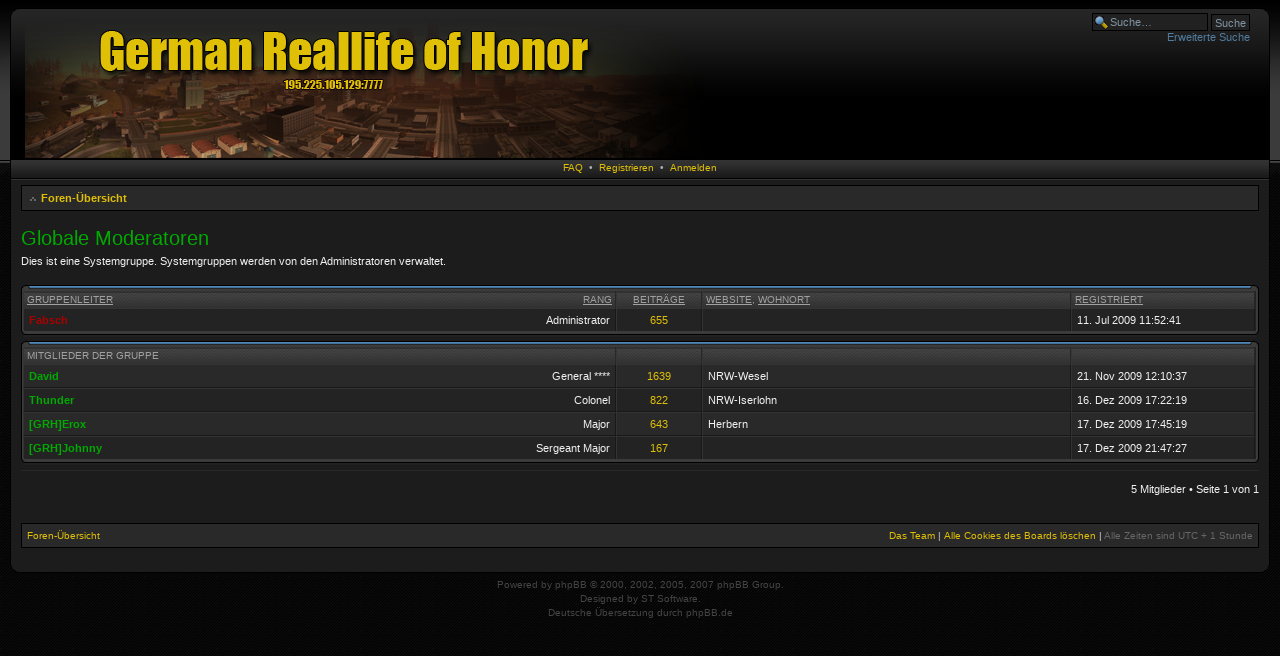

--- FILE ---
content_type: text/html; charset=UTF-8
request_url: http://samp-grh.de/forum/memberlist.php?mode=group&g=4&sid=9ead888ffb636fe48ed474bd3961ac9c
body_size: 3354
content:
<!DOCTYPE html PUBLIC "-//W3C//DTD XHTML 1.0 Strict//EN" "http://www.w3.org/TR/xhtml1/DTD/xhtml1-strict.dtd">
<html xmlns="http://www.w3.org/1999/xhtml" dir="ltr" lang="de" xml:lang="de">
<head>
<meta http-equiv="X-UA-Compatible" content="IE=edge,chrome=1" />
<meta http-equiv="content-type" content="text/html; charset=UTF-8" />
<meta http-equiv="content-style-type" content="text/css" />
<meta http-equiv="content-language" content="de" />
<meta http-equiv="imagetoolbar" content="no" />


<title>GRH &bull; Mitglieder</title>
<link rel="alternate" type="application/atom+xml" title="Feed - GRH" href="http://samp-grh.de/forum/feed.php" /><link rel="alternate" type="application/atom+xml" title="Feed - Neuigkeiten" href="http://samp-grh.de/forum/feed.php?mode=news" /><link rel="alternate" type="application/atom+xml" title="Feed - Alle Foren" href="http://samp-grh.de/forum/feed.php?mode=forums" /><link rel="alternate" type="application/atom+xml" title="Feed - Neue Themen" href="http://samp-grh.de/forum/feed.php?mode=topics" /><link rel="alternate" type="application/atom+xml" title="Feed - Aktive Themen" href="http://samp-grh.de/forum/feed.php?mode=topics_active" />

<!--
	phpBB style name: CA Black
	Based on style:   prosilver (this is the default phpBB3 style)
	Original author:  Tom Beddard ( http://www.subBlue.com/ )
	Modified by:	  ST Software

	NOTE: This page was generated by phpBB, the free open-source bulletin board package.
	      The phpBB Group is not responsible for the content of this page and forum. For more information
	      about phpBB please visit http://www.phpbb.com
-->

<script type="text/javascript">
// <![CDATA[
	var jump_page = 'Gib die Nummer der Seite an, zu der du gehen möchtest.:';
	var on_page = '1';
	var per_page = '';
	var base_url = '';
	var style_cookie = 'phpBBstyle';
	var style_cookie_settings = '; path=/; domain=.samp-grh.de';
	var onload_functions = new Array();
	var onunload_functions = new Array();
	var ca_main_width = '100%';

	

	/**
	* Find a member
	*/
	function find_username(url)
	{
		popup(url, 760, 570, '_usersearch');
		return false;
	}

	/**
	* New function for handling multiple calls to window.onload and window.unload by pentapenguin
	*/
	window.onload = function()
	{
		for (var i = 0; i < onload_functions.length; i++)
		{
			eval(onload_functions[i]);
		}
	}

	window.onunload = function()
	{
		for (var i = 0; i < onunload_functions.length; i++)
		{
			eval(onunload_functions[i]);
		}
	}

if(navigator.userAgent && navigator.userAgent.indexOf('Mac OS X') > 0)
{
	document.write('<link rel="stylesheet" href="./styles/ca_black/theme/tweaks_mac.css" type="text/css" />');
}

// ]]>
</script>
<script type="text/javascript" src="./styles/ca_black/template/forum_fn.js"></script>
<script type="text/javascript" src="./styles/ca_black/template/ca_scripts.js"></script>

<link href="./styles/ca_black/theme/print.css" rel="stylesheet" type="text/css" media="print" title="printonly" />
<link href="./style.php?id=7&amp;lang=de&amp;sid=6ef2c35d88d8ab21a151ee4ff9829e40" rel="stylesheet" type="text/css" media="screen, projection" />

<!--[if IE]><link href="./styles/ca_black/theme/tweaks_ie.css" type="text/css" rel="stylesheet"/><![endif]-->

</head>

<body id="phpbb" class="section-memberlist ltr">

<div id="header-wrapper">
	<a id="top" name="top" accesskey="t"></a>

    <p class="skiplink"><a href="#start_here">Zum Inhalt</a></p>

    <div id="header" style="width: 100%; margin: 0 auto;">
        <div id="header-left"><div id="header-right">

	<!-- header start -->
    <div id="search-box">
        <form action="./search.php?sid=6ef2c35d88d8ab21a151ee4ff9829e40" method="post" id="search">
        <fieldset>
            <input name="keywords" id="keywords" type="text" maxlength="128" title="Suche nach Wörtern" class="inputbox search" value="Suche…" onclick="if(this.value=='Suche…')this.value='';" onblur="if(this.value=='')this.value='Suche…';" /> 
            <input class="button2" value="Suche" type="submit" /><br />
            <a href="./search.php?sid=6ef2c35d88d8ab21a151ee4ff9829e40" title="Zeigt die erweiterten Suchoptionen an">Erweiterte Suche</a> <input type="hidden" name="sid" value="6ef2c35d88d8ab21a151ee4ff9829e40" />

        </fieldset>
        </form>
    </div>
    

	<a href="./index.php?sid=6ef2c35d88d8ab21a151ee4ff9829e40" id="logolink"><span>GRH</span><img src="./styles/ca_black/imageset/header20111018.png" width="700" height="150" alt="" title="" /></a>


        <div class="header-clear"></div>
        </div></div>
    </div>
</div>
<div id="content-wrapper">
    <div id="content" style="width: 100%; margin: 0 auto;">
        <div class="topnav">
        
        <span>
            <a href="./faq.php?sid=6ef2c35d88d8ab21a151ee4ff9829e40" title="Häufig gestellte Fragen">FAQ</a>
        </span>
        
            <span>
                &nbsp;&bull;&nbsp;
                <a href="./ucp.php?mode=register&amp;sid=6ef2c35d88d8ab21a151ee4ff9829e40">Registrieren</a>
            </span>
            
            <span>
                &nbsp;&bull;&nbsp;
                <a href="./ucp.php?mode=login&amp;sid=6ef2c35d88d8ab21a151ee4ff9829e40" title="Anmelden" accesskey="l">Anmelden</a>
            </span>
        
        </div>

	<div id="page-body">

		<div class="navbar navbar-top">
			<ul class="linklist navlinks">
				<li class="icon-home"><a href="./index.php?sid=6ef2c35d88d8ab21a151ee4ff9829e40" accesskey="h">Foren-Übersicht</a> </li>

				
			</ul>
		</div>

    	<a name="start_here"></a>

        
	<form method="post" action="./memberlist.php?g=4&amp;mode=group&amp;sid=6ef2c35d88d8ab21a151ee4ff9829e40">



		<h2 style="color:#00AA00;">Globale Moderatoren</h2>
		<p> Dies ist eine Systemgruppe. Systemgruppen werden von den Administratoren verwaltet.</p>
		<p>
			
		</p>

	
	<div class="forumbg forumbg-table">
		<div class="block-header"><span><span></span></span></div><div class="block-content"><div class="block-inner">

		<table class="table1" cellspacing="0" id="memberlist">
		<thead>
		<tr>
			<th class="name"><span class="rank-img"><a href="./memberlist.php?g=4&amp;mode=group&amp;sid=6ef2c35d88d8ab21a151ee4ff9829e40&amp;sk=m&amp;sd=a">Rang</a></span><a href="./memberlist.php?g=4&amp;mode=group&amp;sid=6ef2c35d88d8ab21a151ee4ff9829e40&amp;sk=a&amp;sd=a">Gruppenleiter</a></th>
			<th class="posts"><a href="./memberlist.php?g=4&amp;mode=group&amp;sid=6ef2c35d88d8ab21a151ee4ff9829e40&amp;sk=d&amp;sd=a#memberlist">Beiträge</a></th>
			<th class="info"><a href="./memberlist.php?g=4&amp;mode=group&amp;sid=6ef2c35d88d8ab21a151ee4ff9829e40&amp;sk=f&amp;sd=a#memberlist">Website</a>, <a href="./memberlist.php?g=4&amp;mode=group&amp;sid=6ef2c35d88d8ab21a151ee4ff9829e40&amp;sk=b&amp;sd=a">Wohnort</a></th>
			<th class="joined"><a href="./memberlist.php?g=4&amp;mode=group&amp;sid=6ef2c35d88d8ab21a151ee4ff9829e40&amp;sk=c&amp;sd=d#memberlist">Registriert</a></th>
			
		</tr>
		</thead>
		<tbody>
		
	

	<tr class="bg1">
		<td><span class="rank-img">Administrator</span><a href="./memberlist.php?mode=viewprofile&amp;u=2&amp;sid=6ef2c35d88d8ab21a151ee4ff9829e40" style="color: #AA0000;" class="username-coloured">Fabsch</a></td>
		<td class="posts"><a href="./search.php?author_id=2&amp;sr=posts&amp;sid=6ef2c35d88d8ab21a151ee4ff9829e40" title="Beiträge des Mitglieds anzeigen">655</a></td>
		<td class="info">&nbsp;</td>
		<td>11. Jul 2009 11:52:41</td>
		
	</tr>
		
		</tbody>
		</table>

	<div class="block-clear"></div></div></div><div class="block-footer"><span><span></span></span></div>
</div>


<div class="forumbg forumbg-table">
	<div class="block-header"><span><span></span></span></div><div class="block-content"><div class="block-inner">

	<table class="table1" cellspacing="0">
	<thead>
	<tr>
	
		<th class="name">Mitglieder der Gruppe</th>
		<th class="posts">&nbsp;</th>
		<th class="info">&nbsp;</th>
		<th class="joined">&nbsp;</th>
		
	</tr>
	</thead>
	<tbody>
					

	<tr class="bg2">
		<td><span class="rank-img">General ****</span><a href="./memberlist.php?mode=viewprofile&amp;u=56&amp;sid=6ef2c35d88d8ab21a151ee4ff9829e40" style="color: #00AA00;" class="username-coloured">David</a></td>
		<td class="posts"><a href="./search.php?author_id=56&amp;sr=posts&amp;sid=6ef2c35d88d8ab21a151ee4ff9829e40" title="Beiträge des Mitglieds anzeigen">1639</a></td>
		<td class="info"><div>NRW-Wesel</div></td>
		<td>21. Nov 2009 12:10:37</td>
		
	</tr>
		

	<tr class="bg1">
		<td><span class="rank-img">Colonel</span><a href="./memberlist.php?mode=viewprofile&amp;u=87&amp;sid=6ef2c35d88d8ab21a151ee4ff9829e40" style="color: #00AA00;" class="username-coloured">Thunder</a></td>
		<td class="posts"><a href="./search.php?author_id=87&amp;sr=posts&amp;sid=6ef2c35d88d8ab21a151ee4ff9829e40" title="Beiträge des Mitglieds anzeigen">822</a></td>
		<td class="info"><div>NRW-Iserlohn</div></td>
		<td>16. Dez 2009 17:22:19</td>
		
	</tr>
		

	<tr class="bg2">
		<td><span class="rank-img">Major</span><a href="./memberlist.php?mode=viewprofile&amp;u=90&amp;sid=6ef2c35d88d8ab21a151ee4ff9829e40" style="color: #00AA00;" class="username-coloured">[GRH]Erox</a></td>
		<td class="posts"><a href="./search.php?author_id=90&amp;sr=posts&amp;sid=6ef2c35d88d8ab21a151ee4ff9829e40" title="Beiträge des Mitglieds anzeigen">643</a></td>
		<td class="info"><div>Herbern</div></td>
		<td>17. Dez 2009 17:45:19</td>
		
	</tr>
		

	<tr class="bg1">
		<td><span class="rank-img">Sergeant Major</span><a href="./memberlist.php?mode=viewprofile&amp;u=92&amp;sid=6ef2c35d88d8ab21a151ee4ff9829e40" style="color: #00AA00;" class="username-coloured">[GRH]Johnny</a></td>
		<td class="posts"><a href="./search.php?author_id=92&amp;sr=posts&amp;sid=6ef2c35d88d8ab21a151ee4ff9829e40" title="Beiträge des Mitglieds anzeigen">167</a></td>
		<td class="info">&nbsp;</td>
		<td>17. Dez 2009 21:47:27</td>
		
	</tr>
		
	</tbody>
	</table>

	<div class="block-clear"></div></div></div><div class="block-footer"><span><span></span></span></div>
</div>



</form>

<hr />

<ul class="linklist">
	<li class="rightside pagination">5 Mitglieder &bull; Seite <strong>1</strong> von <strong>1</strong></li>
</ul>


	<br /><br />
<div id="page-footer">
            <div class="navbar">
        
                <ul class="linklist navlinks">
                    <li class="leftside"><a href="./index.php?sid=6ef2c35d88d8ab21a151ee4ff9829e40" accesskey="h">Foren-Übersicht</a></li>
                        
                    <li class="rightside"><a href="./memberlist.php?mode=leaders&amp;sid=6ef2c35d88d8ab21a151ee4ff9829e40">Das Team</a> | <a href="./ucp.php?mode=delete_cookies&amp;sid=6ef2c35d88d8ab21a151ee4ff9829e40">Alle Cookies des Boards löschen</a> | <span class="timezone">Alle Zeiten sind UTC + 1 Stunde </span></li>
                </ul>
        
            </div>
        </div>


            <div id="footer-clear">&nbsp;</div>
        </div><!-- #page-body -->
    </div><!-- #content -->
    <div id="footer" style="width: 100%; margin: 0 auto;"><span><span><span>&nbsp;</span></span></span></div>
</div>



<div>
	<a id="bottom" name="bottom" accesskey="z"></a>
	
</div>


	<div id="copyrights">

		Powered by <a href="http://www.phpbb.com/">phpBB</a> &copy; 2000, 2002, 2005, 2007 phpBB Group.<br />Designed by <a href="http://www.stsoftware.biz/">ST Software</a>.
		<br />Deutsche Übersetzung durch <a href="https://www.phpbb.de/">phpBB.de</a>
	</div>

</body>
</html>